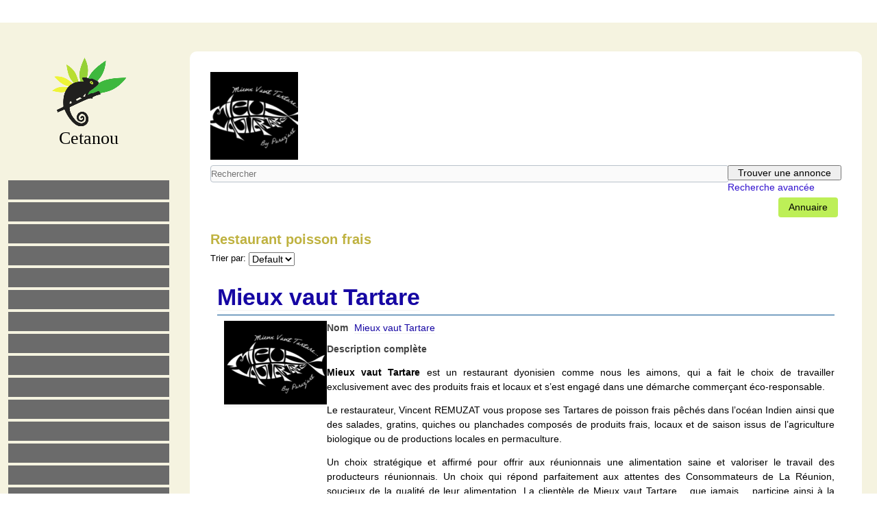

--- FILE ---
content_type: text/html; charset=UTF-8
request_url: https://www.cetanou.com/annuaire974/wpbdp_tag/restaurant-poisson-frais/
body_size: 12627
content:
<!DOCTYPE html>
<html lang="fr-FR" prefix="og: http://ogp.me/ns# fb: http://ogp.me/ns/fb# article: http://ogp.me/ns/article#">
<head>
<meta charset="UTF-8" />
<!-- Created by Artisteer v4.3.0.60745 -->
<meta name="viewport" content="initial-scale = 1.0, maximum-scale = 1.0, user-scalable = no, width = device-width" />
<!--[if lt IE 9]><script src="/html5.js"></script><![endif]-->

<link rel="stylesheet" href="https://www.cetanou.com/wp-content/themes/cet19d/style.css" media="screen" />
<link rel="pingback" href="https://www.cetanou.com/xmlrpc.php" />
<title>Restaurant poisson frais &#8211; Cetanou</title>

<!-- SEO Ultimate (http://www.seodesignsolutions.com/wordpress-seo/) -->
	<meta name="keywords" content="Cetanou,Alternatives ile Réunion,Annuaire ile Réunion,Annuaire 974,Forum ile Réunion,Forum 974,Ecologie,Zero déchet ile Réunion,Biodiversité,Annuaire des associations ile Réunion,Solidarité ile Réunion,jardins partagés ile Réunion,Planté po nou manzé ile Réunion" />
<!-- /SEO Ultimate -->

<link rel='dns-prefetch' href='//fonts.googleapis.com' />
<link rel='dns-prefetch' href='//s.w.org' />
<link rel="alternate" type="application/rss+xml" title="Cetanou &raquo; Flux" href="https://www.cetanou.com/feed/" />
<link rel="alternate" type="application/rss+xml" title="Cetanou &raquo; Flux des commentaires" href="https://www.cetanou.com/comments/feed/" />
<link rel="alternate" type="application/rss+xml" title="Flux pour Cetanou &raquo; Restaurant poisson frais Etiquette de l&#039;annuaire" href="https://www.cetanou.com/annuaire974/wpbdp_tag/restaurant-poisson-frais/feed/" />
		<script type="text/javascript">
			window._wpemojiSettings = {"baseUrl":"https:\/\/s.w.org\/images\/core\/emoji\/13.0.0\/72x72\/","ext":".png","svgUrl":"https:\/\/s.w.org\/images\/core\/emoji\/13.0.0\/svg\/","svgExt":".svg","source":{"concatemoji":"https:\/\/www.cetanou.com\/wp-includes\/js\/wp-emoji-release.min.js?ver=5.5.13"}};
			!function(e,a,t){var n,r,o,i=a.createElement("canvas"),p=i.getContext&&i.getContext("2d");function s(e,t){var a=String.fromCharCode;p.clearRect(0,0,i.width,i.height),p.fillText(a.apply(this,e),0,0);e=i.toDataURL();return p.clearRect(0,0,i.width,i.height),p.fillText(a.apply(this,t),0,0),e===i.toDataURL()}function c(e){var t=a.createElement("script");t.src=e,t.defer=t.type="text/javascript",a.getElementsByTagName("head")[0].appendChild(t)}for(o=Array("flag","emoji"),t.supports={everything:!0,everythingExceptFlag:!0},r=0;r<o.length;r++)t.supports[o[r]]=function(e){if(!p||!p.fillText)return!1;switch(p.textBaseline="top",p.font="600 32px Arial",e){case"flag":return s([127987,65039,8205,9895,65039],[127987,65039,8203,9895,65039])?!1:!s([55356,56826,55356,56819],[55356,56826,8203,55356,56819])&&!s([55356,57332,56128,56423,56128,56418,56128,56421,56128,56430,56128,56423,56128,56447],[55356,57332,8203,56128,56423,8203,56128,56418,8203,56128,56421,8203,56128,56430,8203,56128,56423,8203,56128,56447]);case"emoji":return!s([55357,56424,8205,55356,57212],[55357,56424,8203,55356,57212])}return!1}(o[r]),t.supports.everything=t.supports.everything&&t.supports[o[r]],"flag"!==o[r]&&(t.supports.everythingExceptFlag=t.supports.everythingExceptFlag&&t.supports[o[r]]);t.supports.everythingExceptFlag=t.supports.everythingExceptFlag&&!t.supports.flag,t.DOMReady=!1,t.readyCallback=function(){t.DOMReady=!0},t.supports.everything||(n=function(){t.readyCallback()},a.addEventListener?(a.addEventListener("DOMContentLoaded",n,!1),e.addEventListener("load",n,!1)):(e.attachEvent("onload",n),a.attachEvent("onreadystatechange",function(){"complete"===a.readyState&&t.readyCallback()})),(n=t.source||{}).concatemoji?c(n.concatemoji):n.wpemoji&&n.twemoji&&(c(n.twemoji),c(n.wpemoji)))}(window,document,window._wpemojiSettings);
		</script>
		<style type="text/css">
img.wp-smiley,
img.emoji {
	display: inline !important;
	border: none !important;
	box-shadow: none !important;
	height: 1em !important;
	width: 1em !important;
	margin: 0 .07em !important;
	vertical-align: -0.1em !important;
	background: none !important;
	padding: 0 !important;
}
</style>
	<link rel='stylesheet' id='wp-block-library-css'  href='https://www.cetanou.com/wp-includes/css/dist/block-library/style.min.css?ver=5.5.13' type='text/css' media='all' />
<link rel='stylesheet' id='advanced-gutenberg-blocks-style-css'  href='https://www.cetanou.com/wp-content/plugins/advanced-gutenberg-blocks/dist/blocks.style.build.css?ver=1.9.8' type='text/css' media='all' />
<link rel='stylesheet' id='wpbdp-widgets-css'  href='https://www.cetanou.com/wp-content/plugins/business-directory-plugin/assets/css/widgets.min.css?ver=5.17.1' type='text/css' media='all' />
<link rel='stylesheet' id='dashicons-css'  href='https://www.cetanou.com/wp-includes/css/dashicons.min.css?ver=5.5.13' type='text/css' media='all' />
<link rel='stylesheet' id='thickbox-css'  href='https://www.cetanou.com/wp-includes/js/thickbox/thickbox.css?ver=5.5.13' type='text/css' media='all' />
<link rel='stylesheet' id='wpbdp-base-css-css'  href='https://www.cetanou.com/wp-content/plugins/business-directory-plugin/assets/css/wpbdp.min.css?ver=5.17.1' type='text/css' media='all' />
<style id='wpbdp-base-css-inline-css' type='text/css'>
html{--bd-main-color:#569AF6;--bd-main-color-20:#569AF633;--bd-main-color-8:#569AF614;--bd-thumbnail-width:150px;--bd-thumbnail-height:150px;}
.wpbdp-plan-price input[type=radio]+ label span:before{content:'Select';}.wpbdp-plan-price input[type=radio]:checked + label span:before{content:'Selected';}
</style>
<link rel='stylesheet' id='wpbdp-category-icons-module-css'  href='https://www.cetanou.com/wp-content/plugins/z%20business-directory-categories/resources/styles.min.css?ver=5.0.10' type='text/css' media='all' />
<link rel='stylesheet' id='default-styles-css'  href='https://www.cetanou.com/wp-content/plugins/business-directory-plugin/themes/default/assets/styles.css?ver=5.17.1' type='text/css' media='all' />
<!--[if lte IE 7]>
<link rel='stylesheet' id='style.ie7.css-css'  href='https://www.cetanou.com/wp-content/themes/cet19d/style.ie7.css?ver=5.5.13' type='text/css' media='screen' />
<![endif]-->
<link rel='stylesheet' id='style.responsive.css-css'  href='https://www.cetanou.com/wp-content/themes/cet19d/style.responsive.css?ver=5.5.13' type='text/css' media='all' />
<link rel='stylesheet' id='css-css'  href='https://fonts.googleapis.com/css?family=Architects+Daughter&#038;subset=latin&#038;ver=5.5.13' type='text/css' media='all' />
<link rel='stylesheet' id='wpbdp-custom-0-css'  href='https://www.cetanou.com/wp-content/plugins/wpbdp_custom_style.css?ver=5.17.1' type='text/css' media='all' />
<script type='text/javascript' src='https://www.cetanou.com/wp-content/themes/cet19d/jquery.js?ver=5.5.13' id='jquery-js'></script>
<script type='text/javascript' src='https://www.cetanou.com/wp-content/themes/cet19d/jquery-migrate-1.1.1.js?ver=5.5.13' id='jquery_migrate-js'></script>
<script type='text/javascript' src='https://www.cetanou.com/wp-content/themes/cet19d/script.js?ver=5.5.13' id='script.js-js'></script>
<script type='text/javascript' src='https://www.cetanou.com/wp-content/themes/cet19d/script.responsive.js?ver=5.5.13' id='script.responsive.js-js'></script>
<link rel="https://api.w.org/" href="https://www.cetanou.com/wp-json/" /><link rel="EditURI" type="application/rsd+xml" title="RSD" href="https://www.cetanou.com/xmlrpc.php?rsd" />
<link rel="wlwmanifest" type="application/wlwmanifest+xml" href="https://www.cetanou.com/wp-includes/wlwmanifest.xml" /> 
<link rel="shortcut icon" href="https://www.cetanou.com/wp-content/themes/cet19d/favicon.ico" />


</head>
<body class="archive tax-wpbdp_tag term-restaurant-poisson-frais term-1131 business-directory wpbdp-view-show_tag wpbdp-wp-theme-cet19d wpbdp-view-taxonomy wpbdp-theme-default">

<div id="sek-main">
<nav class="sek-nav">
    <div class="sek-nav-inner">
    
<ul class="sek-hmenu menu-3">
	<li class="menu-item-337"><a title="#261 (pas de titre)" href="https://www.cetanou.com/"></a>
	</li>
	<li class="menu-item-8704"><a title="Rubriques" href="http://#"></a>
	<ul>
		<li class="menu-item-339"><a title="Agroécologie" href="https://www.cetanou.com/agroecologie/"></a>
		</li>
		<li class="menu-item-4310"><a title="Alimentation, Produits Péi, Marchés" href="https://www.cetanou.com/produits-pei-marches-forains/"></a>
		</li>
		<li class="menu-item-344"><a title="Zéro déchet attitude" href="https://www.cetanou.com/gerer-ses-dechets/"></a>
		</li>
		<li class="menu-item-340"><a title="Recycler donner réparer" href="https://www.cetanou.com/recycler-et-valoriser/"></a>
		<ul>
			<li class="menu-item-341"><a title="#267 (pas de titre)" href="https://www.cetanou.com/donner/"></a>
			</li>
			<li class="menu-item-342"><a title="#268 (pas de titre)" href="https://www.cetanou.com/reparer-objets-ile-reunion/"></a>
			</li>
			<li class="menu-item-343"><a title="Transformer" href="https://www.cetanou.com/recyclage-objet-ile-reunion/"></a>
			</li>
		</ul>
		</li>
		<li class="menu-item-345"><a title="#271 (pas de titre)" href="https://www.cetanou.com/environnement-et-biodiversite/"></a>
		</li>
		<li class="menu-item-346"><a title="#272 (pas de titre)" href="https://www.cetanou.com/eco-habitat-ile-reunion/"></a>
		</li>
		<li class="menu-item-2673"><a title="#2456 (pas de titre)" href="https://www.cetanou.com/energies-renouvelables/"></a>
		</li>
		<li class="menu-item-2670"><a title="#265 (pas de titre)" href="https://www.cetanou.com/associations/"></a>
		</li>
		<li class="menu-item-2671"><a title="Art, Artisanat et création" href="https://www.cetanou.com/artisanat-local/"></a>
		</li>
		<li class="menu-item-2672"><a title="#276 (pas de titre)" href="https://www.cetanou.com/marmaille-ecolo/"></a>
		</li>
		<li class="menu-item-348"><a title="#278 (pas de titre)" href="https://www.cetanou.com/education-formation/"></a>
		</li>
		<li class="menu-item-10437"><a title="Santé Prévention Réunion" href="https://www.cetanou.com/sante-prevention-bien-etre-reunion/"></a>
		</li>
	</ul>
	</li>
	<li class="menu-item-436"><a title="Annuaire PEI" href="https://www.cetanou.com/annuaire974/"></a>
	</li>
	<li class="menu-item-350"><a title="#280 (pas de titre)" href="https://www.cetanou.com/jardins-partages/"></a>
	</li>
	<li class="menu-item-2669"><a title="#284 (pas de titre)" href="https://www.cetanou.com/grainotheque/"></a>
	</li>
	<li class="menu-item-351"><a title="#292 (pas de titre)" href="https://www.cetanou.com/ressources-partagees-reunion/"></a>
	</li>
</ul>
 
        </div>
    </nav><div class="sek-sheet clearfix">
            <div class="sek-layout-wrapper">
                <div class="sek-content-layout">
                    <div class="sek-content-layout-row">
                        

<div class="sek-layout-cell sek-sidebar1"><div  id="text-1" class="sek-block widget widget_text  clearfix">
        <div class="sek-blockcontent">			<div class="textwidget"><p style="text-align: center;"><br></p><p style="text-align: center;"><img width="108" height="100" alt="" src="https://www.cetanou.com/wp-content/uploads/2019/03/Cetanou-alternatives-reunion-2.png" class=""><span style="font-family: 'Century Gothic'; font-size: 26px;"><br></span></p><p style="text-align: center;"><span style="font-family: 'Century Gothic'; font-size: 26px;">Cetanou</span></p><p>
 
</p></div>
		</div>
</div><div  id="text-2" class="sek-block widget widget_text  clearfix">
        <div class="sek-blockcontent">			<div class="textwidget"><p style="text-align: center;"><span style="color: rgb(91, 92, 93);"><br></span></p><p>
 
</p></div>
		</div>
</div><div  id="vmenuwidget-1" class="sek-vmenublock clearfix">
        <div class="sek-vmenublockcontent">
<ul class="sek-vmenu">
	<li class="menu-item-307"><a title="Agroécologie et Biodynamie" href="https://www.cetanou.com/agroecologie/"></a>
	<ul>
		<li class="menu-item-4728"><a title="Annuaire Producteurs BIO" href="http://www.cetanou.com/annuaire974/wpbdp_category/producteurs-bio/"></a>
		</li>
		<li class="menu-item-6219"><a title="Pétition STOP Pesticides" href="https://www.cetanou.com/stop-pesticides-a-la-reunion/"></a>
		</li>
		<li class="menu-item-6275"><a title="Ananas Réunion stop pesticide" href="https://www.cetanou.com/ananas-reunion-sans-pesticide/"></a>
		</li>
		<li class="menu-item-4617"><a title="Zerbaz Péi Franswa Tibère" href="https://www.cetanou.com/atelier-zerbaz-pei-franswa-tibere/"></a>
		</li>
		<li class="menu-item-5527"><a title="Filière Arachides ?" href="https://www.cetanou.com/arachide-pistache-cacahuete-ile-reunion/"></a>
		</li>
		<li class="menu-item-5193"><a title="Filière Coco ?" href="https://www.cetanou.com/filiere-coco-ile-reunion/"></a>
		</li>
		<li class="menu-item-3035"><a title="#2947 (pas de titre)" href="https://www.cetanou.com/abeilles-plantes-melliferes/"></a>
		<ul>
			<li class="menu-item-3037"><a title="- Journée mondiale Abeilles" href="https://www.cetanou.com/journee-mondiale-des-abeilles/"></a>
			</li>
		</ul>
		</li>
		<li class="menu-item-1820"><a title="Guide Maraîchage BIO 2019" target="_blank" href="http://www.cetanou.com/wp-content/uploads/2019/04/Guide-installation-maraichage-BIO-2019.pdf"></a>
		</li>
		<li class="menu-item-1252"><a title="Guide sans pesticide" href="https://www.cetanou.com/guide-sans-pesticide-reunion/"></a>
		</li>
		<li class="menu-item-6385"><a title="Terre de culture locale" href="https://www.cetanou.com/terre-terreau-ile-reunion/"></a>
		</li>
		<li class="menu-item-22787"><a title="Coquilles d&#039;oeuf au jardin" href="https://www.cetanou.com/recyclage-coquilles-oeuf/"></a>
		</li>
	</ul>
	</li>
	<li class="menu-item-3314"><a title="Alimentation et Produits Péi" href="https://www.cetanou.com/produits-pei-marches-forains/"></a>
	<ul>
		<li class="menu-item-4727"><a title="Annuaire Produits Péi" href="http://www.cetanou.com/annuaire974/"></a>
		</li>
		<li class="menu-item-4765"><a title="Sondage alimentation" href="https://www.cetanou.com/sondage-alimentation-ile-reunion/"></a>
		<ul>
			<li class="menu-item-5606"><a title="Résultats du sondage" href="https://www.cetanou.com/resultats-sondage-alimentation/"></a>
			</li>
			<li class="menu-item-5605"><a title="Réflexion collective et idées" href="https://www.cetanou.com/reflexion-collective-sondage-alimentation-974/"></a>
			</li>
		</ul>
		</li>
		<li class="menu-item-10085"><a title="Ferme en ville 2020" href="https://www.cetanou.com/ferme-en-ville-reunion-2020/"></a>
		</li>
		<li class="menu-item-9860"><a title="Pâtes : Infos consommateurs" href="https://www.cetanou.com/infos-consommateur-ile-reunion-pates/"></a>
		</li>
		<li class="menu-item-9424"><a title="Lait frais Péi" href="https://www.cetanou.com/lait-frais-local-ile-reunion/"></a>
		</li>
		<li class="menu-item-7018"><a title="Restauration scolaire 974" href="https://www.cetanou.com/restauration-scolaire-ile-reunion-egalim/"></a>
		</li>
		<li class="menu-item-4890"><a title="Eau en bouteille 974" href="https://www.cetanou.com/eau-en-bouteille-ile-reunion/"></a>
		</li>
		<li class="menu-item-5402"><a title="Fleurs comestibles 974" href="https://www.cetanou.com/fleurs-comestibles-ile-reunion/"></a>
		</li>
		<li class="menu-item-3036"><a title="#2272 (pas de titre)" href="https://www.cetanou.com/miel-pays-ile-reunion/"></a>
		</li>
		<li class="menu-item-3315"><a title="#2694 (pas de titre)" href="https://www.cetanou.com/sorbets-naturels-ile-reunion/"></a>
		</li>
		<li class="menu-item-1395"><a title="Régimes alimentaires" href="https://www.cetanou.com/a-table-vegetariens-vegetaliens-flexitariens/"></a>
		<ul>
			<li class="menu-item-6691"><a title="#6568 (pas de titre)" href="https://www.cetanou.com/flexitarien-en-douceur/"></a>
			</li>
			<li class="menu-item-1396"><a title="Restaurant Bio et Végé" href="https://www.cetanou.com/restaurant-bio-vegetarien-saint-pierre/"></a>
			</li>
			<li class="menu-item-1397"><a title="Restaurant Végé et Flexi" href="https://www.cetanou.com/kalliste-restaurant-vege-flexi-reunion/"></a>
			</li>
		</ul>
		</li>
		<li class="menu-item-6548"><a title="Capri sun VS Jus Péi" href="https://www.cetanou.com/caprisun-vs-jus-frais-ilereunion/"></a>
		</li>
		<li class="menu-item-692037"><a title="Bissap culture et transfo" href="https://www.cetanou.com/bissap-culture-transformation-reunion/"></a>
		</li>
		<li class="menu-item-5307"><a title="Ëtre Consom&#039;Acteurs" href="https://www.cetanou.com/a-qui-appartiennent-les-marques/"></a>
		</li>
		<li class="menu-item-7045"><a title="Recette citrons Péi" href="https://www.cetanou.com/creme-citrons-pei/"></a>
		</li>
		<li class="menu-item-4008"><a title="Recette pain maison" href="https://www.cetanou.com/faire-son-pain-maison/"></a>
		</li>
		<li class="menu-item-4074"><a title="Huile d&#039;avocat maison" href="https://www.cetanou.com/avocats-ile-reunion/"></a>
		</li>
	</ul>
	</li>
	<li class="menu-item-309"><a title="Recycler, donner, réparer" href="https://www.cetanou.com/recycler-et-valoriser/"></a>
	<ul>
		<li class="menu-item-310"><a title="#267 (pas de titre)" href="https://www.cetanou.com/donner/"></a>
		<ul>
			<li class="menu-item-3802"><a title="Biblio solidaire St Leu" href="https://www.cetanou.com/bibliotheque-solidaire-saint-leu/"></a>
			</li>
		</ul>
		</li>
		<li class="menu-item-311"><a title="#268 (pas de titre)" href="https://www.cetanou.com/reparer-objets-ile-reunion/"></a>
		<ul>
			<li class="menu-item-3254"><a title="#3251 (pas de titre)" href="https://www.cetanou.com/reparali-kafe/"></a>
			</li>
		</ul>
		</li>
		<li class="menu-item-312"><a title="Recycler" href="https://www.cetanou.com/recyclage-objet-ile-reunion/"></a>
		<ul>
			<li class="menu-item-2613"><a title="Recyclerie Récup&#039;R" href="https://www.cetanou.com/recupr-recyclerie/"></a>
			</li>
			<li class="menu-item-1616"><a title="Recycl&#039;Art Terry Rossberg" href="https://www.cetanou.com/recyclage-art-ile-reunion/"></a>
			</li>
			<li class="menu-item-4522"><a title="Recycl&#039;Art international" href="https://www.cetanou.com/recyclage-art-international/"></a>
			</li>
			<li class="menu-item-721"><a title="#357 (pas de titre)" href="https://www.cetanou.com/palette-de-marguerite/"></a>
			</li>
		</ul>
		</li>
	</ul>
	</li>
	<li class="menu-item-313"><a title="Zéro déchet Attitude" href="https://www.cetanou.com/gerer-ses-dechets/"></a>
	<ul>
		<li class="menu-item-2260"><a title="NON à l&#039;incinérateur" href="https://www.cetanou.com/non-incinerateur-ile-reunion/"></a>
		</li>
		<li class="menu-item-3645"><a title="#3495 (pas de titre)" href="https://www.cetanou.com/anti-gaspi-alimentaire/"></a>
		</li>
		<li class="menu-item-5044"><a title="Bioplastique… pas écologique" href="https://www.cetanou.com/bioplastique-pas-ecologique/"></a>
		</li>
		<li class="menu-item-22720"><a title="Illusion verte recyclage plastique" href="https://www.cetanou.com/lillusion-verte-recyclage-plastique/"></a>
		</li>
		<li class="menu-item-22638"><a title="La Réunion sans paille" href="https://www.cetanou.com/ile-reunion-sans-paille/"></a>
		</li>
		<li class="menu-item-6481"><a title="Recyclage et consigne verre" href="https://www.cetanou.com/recyclage-consigne-verre-ile-reunion/"></a>
		</li>
		<li class="menu-item-9772"><a title="Code route écoresponsable" href="https://www.cetanou.com/code-route-ecoresponsable/"></a>
		</li>
		<li class="menu-item-5045"><a title="Eau en bouteille système D" href="https://www.cetanou.com/eau-en-bouteille-ile-reunion/"></a>
		</li>
		<li class="menu-item-8965"><a title="Regards sur App Fourmize" href="https://www.cetanou.com/regards-application-fourmize-ile-reunion/"></a>
		</li>
		<li class="menu-item-7389"><a title="Regards sur Valoriz&#039;ali" href="https://www.cetanou.com/regards-valorizali-fidelo-reunion/"></a>
		</li>
		<li class="menu-item-6254"><a title="NON au jetable en comestibles" href="https://www.cetanou.com/non-au-jetable-plante-potagere/"></a>
		</li>
		<li class="menu-item-22722"><a title="Zéro déchet et économie" href="https://www.cetanou.com/ecologie-et-economie/"></a>
		</li>
		<li class="menu-item-3093"><a title="Carte commerces contenants" href="https://www.cetanou.com/carte-commerces-solidaires-ile-reunion/"></a>
		<ul>
			<li class="menu-item-8142"><a title="Fiche officielle contenants" href="https://www.cetanou.com/fiche-reunion-contenants-personnels/"></a>
			</li>
			<li class="menu-item-1398"><a title="Démarche commerçant" href="https://www.cetanou.com/restaurant-ecolo974-page-gourmande/"></a>
			</li>
		</ul>
		</li>
		<li class="menu-item-2427"><a title="Produits maison Zéro déchet" href="https://www.cetanou.com/ateliers-produits-cosmetiques-entretien/"></a>
		<ul>
			<li class="menu-item-1402"><a title="Faire sa lessive maison" href="https://www.cetanou.com/fabrication-lessive-maison/"></a>
			</li>
			<li class="menu-item-1403"><a title="Eponges végétales" href="https://www.cetanou.com/fabrication-eponges-vegetales/"></a>
			</li>
			<li class="menu-item-3135"><a title="Cosmétiques maison" href="https://www.cetanou.com/faire-des-cosmetiques-maison/"></a>
			</li>
		</ul>
		</li>
		<li class="menu-item-9313"><a title="Business accessoires 0 déchet" href="https://www.cetanou.com/business-zero-dechet/"></a>
		</li>
		<li class="menu-item-3432"><a title="#3410 (pas de titre)" href="https://www.cetanou.com/stop-megots/"></a>
		</li>
		<li class="menu-item-4077"><a title="#3939 (pas de titre)" href="https://www.cetanou.com/stop-pub-papier-ile-reunion/"></a>
		</li>
	</ul>
	</li>
	<li class="menu-item-314"><a title="Environnement, Biodiversité, Climat" href="https://www.cetanou.com/environnement-et-biodiversite/"></a>
	<ul>
		<li class="menu-item-6759"><a title="Plantes endémiques Réunion" target="_blank" href="https://issuu.com/cedricpnrun/docs/livret_a5__les_pi__dbwa__end_miques"></a>
		</li>
		<li class="menu-item-8115"><a title="Espèces envahissantes" href="https://www.cetanou.com/especes-envahissantes-ile-reunion2019/"></a>
		<ul>
			<li class="menu-item-7966"><a title="Atelier plantes envahissantes" href="https://www.cetanou.com/atelier-plantes-invasives-envahissantes-reunion/"></a>
			</li>
			<li class="menu-item-5930"><a title="Signalement peste végétale" href="https://www.cetanou.com/signalement-peste-vegetale-littoral-reunion/"></a>
			</li>
		</ul>
		</li>
		<li class="menu-item-22789"><a title="#368 (pas de titre)" href="https://www.cetanou.com/gecko-de-manapany/"></a>
		</li>
		<li class="menu-item-9091"><a title="Collège préservation Océan" href="https://www.cetanou.com/projet-colomb-tahiti-preservation-faune-marine/"></a>
		</li>
		<li class="menu-item-22637"><a title="Médias onglet écologie svp" href="https://www.cetanou.com/medias-reunion-onglet-environnement/"></a>
		</li>
		<li class="menu-item-8401"><a title="Saison cyclonique 2019-2020" href="https://www.cetanou.com/saison-cyclonique-reunion/"></a>
		</li>
		<li class="menu-item-8966"><a title="Impact Appli &amp; Big Data" href="https://www.cetanou.com/impact-applications-big-data/"></a>
		</li>
		<li class="menu-item-1689"><a title="Charte cétacés et tortues" href="https://www.cetanou.com/charte-cetaces-tortues-reunion/"></a>
		</li>
		<li class="menu-item-8121"><a title="#8116 (pas de titre)" href="https://www.cetanou.com/giec-ipcc-rapports/"></a>
		<ul>
			<li class="menu-item-7008"><a title="GIEC Océans et Glaciers 25/09" href="https://www.cetanou.com/giec-oceans-glaciers-25092019/"></a>
			</li>
			<li class="menu-item-8072"><a title="GIEC 1,5° Rapport FR" href="https://www.ipcc.ch/site/assets/uploads/sites/2/2019/09/IPCC-Special-Report-1.5-SPM_fr.pdf?fbclid=IwAR3EekI6r5sykcPhHr3ZLrgU1vmyScdkHASSYHaSJIRCV2HuOvAPWycDWR8"></a>
			</li>
			<li class="menu-item-5992"><a title="GIEC communiqué FR 08/19" target="_blank" href="https://www.ipcc.ch/site/assets/uploads/2019/08/2019-PRESS-IPCC-50th-IPCC-Session_fr.pdf"></a>
			</li>
		</ul>
		</li>
		<li class="menu-item-8239"><a title="#8218 (pas de titre)" href="https://www.cetanou.com/cop-un-pognon-de-dingue/"></a>
		</li>
		<li class="menu-item-8124"><a title="Marche Climat 03/2019" href="https://www.cetanou.com/marche-climat-ile-reunion/"></a>
		</li>
		<li class="menu-item-8125"><a title="Marche Climat 09/2019" href="https://www.cetanou.com/marche-climat-la-reunion-2019/"></a>
		</li>
		<li class="menu-item-6859"><a title="Ramassages actions locales" href="https://www.cetanou.com/preservation-ramassage-sensibilisation/"></a>
		<ul>
			<li class="menu-item-5719"><a title="#5667 (pas de titre)" href="https://www.cetanou.com/micros-plastiques-plages-ile-reunion/"></a>
			</li>
			<li class="menu-item-10071"><a title="Collecte déchets ADN 2020" href="https://www.cetanou.com/ramassage-dechets-saint-leu-974/"></a>
			</li>
			<li class="menu-item-4226"><a title="Collecte déchets 06 2019" href="https://www.cetanou.com/collecte-dechets-reunion-2019/"></a>
			</li>
			<li class="menu-item-6165"><a title="Collecte déchets 09 2019" href="https://www.cetanou.com/world-cleanup-day-2019-reunion/"></a>
			<ul>
				<li class="menu-item-6852"><a title="Bilan collecte" href="https://www.cetanou.com/bilan-initiatives-oceanes-reunion092019/"></a>
				</li>
			</ul>
			</li>
			<li class="menu-item-3095"><a title="Collecte Déchets 2018" href="https://www.cetanou.com/collecte-dechets-initiatives-oceanes/"></a>
			</li>
			<li class="menu-item-22749"><a title="Collecte déchets Boucan 2016" href="https://www.cetanou.com/collecte-dechets-boucan-canot/"></a>
			</li>
			<li class="menu-item-6554"><a title="Ansanm po Klima 2019" target="_blank" href="http://www.cetanou.com/wp-content/uploads/2019/09/Ansanm-po-climat-Réunion-2019.pdf"></a>
			<ul>
				<li class="menu-item-6692"><a title="#6670 (pas de titre)" href="https://www.cetanou.com/audit-de-marques/"></a>
				</li>
			</ul>
			</li>
		</ul>
		</li>
		<li class="menu-item-6218"><a title="#6167 (pas de titre)" href="https://www.cetanou.com/observatoire-planete-agir/"></a>
		</li>
		<li class="menu-item-8244"><a title="Observatoire montée eaux" target="_blank" href="https://coastal.climatecentral.org/map/8/50.1245/-20.2782/?theme=sea_level_rise&amp;map_type=coastal_dem_comparison&amp;elevation_model=coastal_dem&amp;forecast_year=2050&amp;pathway=rcp85&amp;percentile=p95&amp;return_level=return_level_1&amp;slr_model=kopp_2014"></a>
		</li>
		<li class="menu-item-9294"><a title="Abattage dromadaires Australie" href="https://www.cetanou.com/abattage-dromadaire-australie-alternatives/"></a>
		</li>
		<li class="menu-item-7330"><a title="Brigades environnement" href="https://www.cetanou.com/brigade-environnement-ile-reunion/"></a>
		</li>
		<li class="menu-item-5966"><a title="#5935 (pas de titre)" href="https://www.cetanou.com/anti-moustique-naturel-ile-reunion/"></a>
		</li>
		<li class="menu-item-3793"><a title="Déclaration Droits de l&#039;Arbre" target="_blank" href="http://www.cetanou.com/wp-content/uploads/2019/03/D%C3%A9claration-des-Droits-de-lArbre-par-les-Arbres-remarquables-France.pdf"></a>
		</li>
		<li class="menu-item-1253"><a title="#902 (pas de titre)" href="https://www.cetanou.com/bombes-a-graines/"></a>
		</li>
		<li class="menu-item-686631"><a title="GAG Miss écolo Réunion" href="https://www.cetanou.com/miss-ecologie-reunion/"></a>
		</li>
	</ul>
	</li>
	<li class="menu-item-308"><a title="#265 (pas de titre)" href="https://www.cetanou.com/associations/"></a>
	<ul>
		<li class="menu-item-2096"><a title="Guide créer Asso 974" target="_blank" href="http://www.cetanou.com/wp-content/uploads/2019/04/Guide-créer-une-Asso-974.pdf"></a>
		</li>
		<li class="menu-item-22640"><a title="Cagnottes solidaires" href="https://www.cetanou.com/solidarite-cagnottes-ile-reunion/"></a>
		</li>
		<li class="menu-item-2514"><a title="#1992 (pas de titre)" href="https://www.cetanou.com/soutiens-outils-solidaires/"></a>
		</li>
		<li class="menu-item-2094"><a title="Guide du Bénévolat 2019" target="_blank" href="http://www.cetanou.com/wp-content/uploads/2019/04/Guide-du-bénévolat-2018-2019.pdf"></a>
		</li>
		<li class="menu-item-331"><a title="Offres et demandes bénévolat" href="https://www.cetanou.com/benevolat-ile-reunion-2/"></a>
		</li>
	</ul>
	</li>
	<li class="menu-item-315"><a title="Eco-habitat" href="https://www.cetanou.com/eco-habitat-ile-reunion/"></a>
	<ul>
		<li class="menu-item-793216"><a title="#792936 (pas de titre)" href="https://www.cetanou.com/aides-renovation-energetique/"></a>
		</li>
		<li class="menu-item-793295"><a title="#713077 (pas de titre)" href="https://www.cetanou.com/programme-clim-eco/"></a>
		</li>
		<li class="menu-item-1421"><a title="Phytoépuration" href="https://www.cetanou.com/phyto-epuration-ile-reunion974/"></a>
		</li>
		<li class="menu-item-2408"><a title="Eco gestes TCO" target="_blank" href="https://www.tco.re/espace-pedagogique/trucs-astuces"></a>
		</li>
	</ul>
	</li>
	<li class="menu-item-2600"><a title="#2456 (pas de titre)" href="https://www.cetanou.com/energies-renouvelables/"></a>
	</li>
	<li class="menu-item-1010"><a title="Ti Marmay Ecolo" href="https://www.cetanou.com/marmaille-ecolo/"></a>
	<ul>
		<li class="menu-item-10592"><a title="Alternative école confinement" href="https://www.cetanou.com/alternative-ecole-maison/"></a>
		</li>
		<li class="menu-item-9382"><a title="Ressources jeunes Climat" href="https://www.cetanou.com/ressources-ados-gardiens-climat/"></a>
		</li>
		<li class="menu-item-9090"><a title="Collège Projet Colomb Tahiti" href="https://www.cetanou.com/projet-colomb-tahiti-preservation-faune-marine/"></a>
		</li>
		<li class="menu-item-7009"><a title="Cantines Loi Egalim" href="https://www.cetanou.com/restauration-scolaire-ile-reunion-egalim/"></a>
		</li>
		<li class="menu-item-1009"><a title="#883 (pas de titre)" href="https://www.cetanou.com/loisirs-creatifs-petit-ecolo/"></a>
		</li>
		<li class="menu-item-5718"><a title="Anges gardiens de l&#039;océan" href="https://www.cetanou.com/anges-gardiens-ocean-ile-reunion/"></a>
		</li>
		<li class="menu-item-4078"><a title="STOP PUB à colorier" href="https://www.cetanou.com/stop-pub-papier-ile-reunion/"></a>
		</li>
		<li class="menu-item-3383"><a title="Schtroupfrider sauve l&#039;océan" href="https://www.cetanou.com/menaces-sur-locean/"></a>
		</li>
		<li class="menu-item-3388"><a title="Vidéos écologie collège" href="https://www.cetanou.com/videos-eco-logiques/"></a>
		</li>
		<li class="menu-item-4534"><a title="Vidéos Océan plastique" href="https://www.cetanou.com/pedagogie-ocean-plastique/"></a>
		</li>
		<li class="menu-item-2108"><a title="#2101 (pas de titre)" href="https://www.cetanou.com/schtroumpf-rider-ecolo/"></a>
		</li>
	</ul>
	</li>
	<li class="menu-item-316"><a title="Art, Artisanat, créations, expo" href="https://www.cetanou.com/artisanat-local/"></a>
	<ul>
		<li class="menu-item-8127"><a title="Artisans créateurs Péi" target="_blank" href="http://www.cetanou.com/annuaire974/wpbdp_category/artisanat-artisans-createurs/"></a>
		</li>
		<li class="menu-item-22643"><a title="Stella expo Réunion lontan" href="https://www.cetanou.com/exposition-ile-reunion-lontan/"></a>
		</li>
		<li class="menu-item-22689"><a title="Marchés de Noël 2019" href="https://www.cetanou.com/marches-de-noel-2019-reunion/"></a>
		<ul>
			<li class="menu-item-22690"><a title="#7689 (pas de titre)" href="https://www.cetanou.com/noel-autrement-ile-reunion/"></a>
			</li>
		</ul>
		</li>
		<li class="menu-item-3782"><a title="#3756 (pas de titre)" href="https://www.cetanou.com/le-monde-de-fred-theys/"></a>
		</li>
		<li class="menu-item-2945"><a title="#2920 (pas de titre)" href="https://www.cetanou.com/meo-artiste-ile-reunion/"></a>
		</li>
		<li class="menu-item-3783"><a title="Recycl&#039;Art Terry Rossberg" href="https://www.cetanou.com/recyclage-art-ile-reunion/"></a>
		</li>
	</ul>
	</li>
	<li class="menu-item-10441"><a title="#273 (pas de titre)" href="https://www.cetanou.com/sante-prevention-bien-etre-reunion/"></a>
	<ul>
		<li class="menu-item-22684"><a title="#8291 (pas de titre)" href="https://www.cetanou.com/glyphotest-ile-reunion/"></a>
		</li>
		<li class="menu-item-10444"><a title="#10347 (pas de titre)" href="https://www.cetanou.com/coronavirus-ile-reunion-prevention/"></a>
		<ul>
			<li class="menu-item-10559"><a title="Masques de protection" href="https://www.cetanou.com/coronavirus-masques-protection/"></a>
			</li>
			<li class="menu-item-10443"><a title="Cartographie Coronavirus Réunion" href="https://www.cetanou.com/cartographie-cas-coronavirus-ile-reunion/"></a>
			</li>
			<li class="menu-item-10442"><a title="Attestation sortie écolo" href="https://www.cetanou.com/attestation-deplacement-coronavirus-ecolo/"></a>
			</li>
		</ul>
		</li>
	</ul>
	</li>
	<li class="menu-item-317"><a title="#278 (pas de titre)" href="https://www.cetanou.com/education-formation/"></a>
	</li>
	<li class="menu-item-318"><a title="#280 (pas de titre)" href="https://www.cetanou.com/jardins-partages/"></a>
	<ul>
		<li class="menu-item-319"><a title="#281 (pas de titre)" href="https://www.cetanou.com/plante-pou-manze/"></a>
		</li>
		<li class="menu-item-10642"><a title="Jardin Zarlor La Ter" target="_blank" href="https://www.cetanou.com/annuaire974/jardin-partage-zarlor-later-reunion/"></a>
		</li>
		<li class="menu-item-22777"><a title="#22753 (pas de titre)" href="https://www.cetanou.com/creation-jardins-partages-reunion/"></a>
		</li>
		<li class="menu-item-320"><a title="Jardin partagé Colim&#039;s" href="https://www.cetanou.com/jardin-des-colimacons/"></a>
		</li>
		<li class="menu-item-925"><a title="Guides jardin sans pesticide" href="https://www.cetanou.com/guide-sans-pesticide-reunion/"></a>
		</li>
		<li class="menu-item-1707"><a title="Guide jardiner avec la nature" target="_blank" href="http://www.cetanou.com/wp-content/uploads/2019/04/Guide-jardiner-avec-la-nature.pdf"></a>
		</li>
	</ul>
	</li>
	<li class="menu-item-322"><a title="#284 (pas de titre)" href="https://www.cetanou.com/grainotheque/"></a>
	<ul>
		<li class="menu-item-524104"><a title="Troc plantes et graines" href="https://www.cetanou.com/troc-plantes-ile-reunion/"></a>
		</li>
		<li class="menu-item-323"><a title="#285 (pas de titre)" href="https://www.cetanou.com/arachide/"></a>
		</li>
		<li class="menu-item-1878"><a title="Bissap" href="https://www.cetanou.com/bissap-ile-reunion/"></a>
		</li>
		<li class="menu-item-324"><a title="#286 (pas de titre)" href="https://www.cetanou.com/butternut/"></a>
		</li>
		<li class="menu-item-1903"><a title="#1893 (pas de titre)" href="https://www.cetanou.com/caloupile/"></a>
		</li>
		<li class="menu-item-325"><a title="#287 (pas de titre)" href="https://www.cetanou.com/cambarre-ile-reunion/"></a>
		</li>
		<li class="menu-item-2320"><a title="#2275 (pas de titre)" href="https://www.cetanou.com/chouchou/"></a>
		</li>
		<li class="menu-item-1886"><a title="Curcuma" href="https://www.cetanou.com/curcuma-ile-reunion/"></a>
		</li>
		<li class="menu-item-326"><a title="#288 (pas de titre)" href="https://www.cetanou.com/gingembre/"></a>
		</li>
		<li class="menu-item-1834"><a title="#1821 (pas de titre)" href="https://www.cetanou.com/patate-douce/"></a>
		</li>
		<li class="menu-item-328"><a title="#290 (pas de titre)" href="https://www.cetanou.com/pepino/"></a>
		</li>
		<li class="menu-item-1857"><a title="#1835 (pas de titre)" href="https://www.cetanou.com/pipangaye/"></a>
		</li>
		<li class="menu-item-327"><a title="#289 (pas de titre)" href="https://www.cetanou.com/potiron/"></a>
		</li>
	</ul>
	</li>
	<li class="menu-item-329"><a title="#292 (pas de titre)" href="https://www.cetanou.com/ressources-partagees-reunion/"></a>
	<ul>
		<li class="menu-item-7297"><a title="#6018 (pas de titre)" href="https://www.cetanou.com/numeros-utiles-ile-reunion/"></a>
		</li>
		<li class="menu-item-330"><a title="#293 (pas de titre)" href="https://www.cetanou.com/livres/"></a>
		</li>
		<li class="menu-item-3820"><a title="#3803 (pas de titre)" href="https://www.cetanou.com/aurelien-barrau/"></a>
		</li>
		<li class="menu-item-332"><a title="#295 (pas de titre)" href="https://www.cetanou.com/pierre-rabhi/"></a>
		<ul>
			<li class="menu-item-703"><a title="#367 (pas de titre)" href="https://www.cetanou.com/au-nom-de-la-terre/"></a>
			</li>
		</ul>
		</li>
		<li class="menu-item-5175"><a title="#5158 (pas de titre)" href="https://www.cetanou.com/discours-greta-thunberg/"></a>
		</li>
		<li class="menu-item-333"><a title="Loca’terre" href="https://www.cetanou.com/locaterre/"></a>
		</li>
		<li class="menu-item-709"><a title="#362 (pas de titre)" href="https://www.cetanou.com/demain/"></a>
		</li>
		<li class="menu-item-4333"><a title="Film Albatros" href="https://www.cetanou.com/albatros/"></a>
		</li>
		<li class="menu-item-5301"><a title="Marques produits lobbies" href="http://www.cetanou.com/wp-content/uploads/2019/07/Produits-consommation-lobbies.pdf"></a>
		</li>
		<li class="menu-item-4420"><a title="#4414 (pas de titre)" href="https://www.cetanou.com/plans-bricolage-gratuits/"></a>
		</li>
	</ul>
	</li>
</ul>
</div>
</div><div  id="text-3" class="sek-block widget widget_text  clearfix">
        <div class="sek-blockcontent">			<div class="textwidget"></div>
		</div>
</div><div  id="custom_html-3" class="sek-block widget_text widget widget_custom_html  clearfix">
        <div class="sek-blockcontent"><div class="textwidget custom-html-widget"><center><a class="sek-button" href="http://www.cetanou.com/annuaire974/">Recherches Annuaire 974</a></center></div></div>
</div></div>
                        <div class="sek-layout-cell sek-content">
							<article id="post-10737"  class="sek-post sek-article  post-10737 wpbdp_listing type-wpbdp_listing status-publish has-post-thumbnail hentry wpbdp_category-commercants-ecolo wpbdp_category-restaurants-vegetariens-vegetaliens wpbdp_tag-produits-frais-et-locaux wpbdp_tag-restaurant-eco-responsable wpbdp_tag-restaurant-poisson-frais wpbdp_tag-restaurant-saint-denis wpbdp_tag-restaurants" style="">
                                                                <div class="alignleft"><a href="https://www.cetanou.com/annuaire974/mieux-vaut-tartare/" title=""><img width="128" height="128" src="https://www.cetanou.com/wp-content/uploads/2020/05/Restaurant-poisson-frais-reunion-mieuxvauttartare001-150x150.png" class="attachment-128x128 size-128x128 wp-post-image" alt="" loading="lazy" title="" srcset="https://www.cetanou.com/wp-content/uploads/2020/05/Restaurant-poisson-frais-reunion-mieuxvauttartare001-150x150.png 150w, https://www.cetanou.com/wp-content/uploads/2020/05/Restaurant-poisson-frais-reunion-mieuxvauttartare001-50x50.png 50w" sizes="(max-width: 128px) 100vw, 128px" /></a></div><div class="sek-postcontent clearfix"><div id="wpbdp-page-tag" class="wpbdp-page wpbdp-page-tag " data-breakpoints='{"small": [0,560], "medium": [560,780], "large": [780,999999]}' data-breakpoints-class-prefix="wpbdp-page">
	                <div id="wpbdp-main-box" class="wpbdp-main-box" data-breakpoints='{"tiny": [0,360], "small": [360,560], "medium": [560,710], "large": [710,999999]}' data-breakpoints-class-prefix="wpbdp-main-box">

<div class="main-fields box-row cols-2">
    <form action="https://www.cetanou.com/annuaire974/?wpbdp_view=search" method="get">
        <input type="hidden" name="wpbdp_view" value="search" />
                        <div class="box-col search-fields">
            <div class="box-row cols-1">
                <div class="box-col main-input">
                    <label for="wpbdp-main-box-keyword-field" style="display:none;">Keywords:</label>
					<input type="text" id="wpbdp-main-box-keyword-field" title="Quick search keywords" class="keywords-field" name="kw" placeholder="Rechercher" />
                </div>
                            </div>
        </div>
        <div class="box-col submit-btn">
            <input type="submit" value="Trouver une annonce" /><br />
			<a class="advanced-search-link" href="https://www.cetanou.com/annuaire974/?wpbdp_view=search">Recherche avancée</a>
        </div>
    </form>
</div>

<div class="box-row separator"></div>

<div class="box-row"><div class="wpbdp-main-links-container" data-breakpoints='{"tiny": [0,360], "small": [360,560], "medium": [560,710], "large": [710,999999]}' data-breakpoints-class-prefix="wpbdp-main-links"><div class="wpbdp-main-links wpbdp-main-links-1-buttons"><a href="https://www.cetanou.com/annuaire974/" id="wpbdp-bar-show-directory-button" class="button wpbdp-button">Annuaire</a></div></div></div>

</div>
    
    
            <h2 class="category-name">
    Restaurant poisson frais</h2>

<div class="wpbdp-listings-sort-options"><label for="wpbdp-sort-bar">Trier par:</label><select id="wpbdp-sort-bar" class=""><option value="/annuaire974/wpbdp_tag/restaurant-poisson-frais/" class="header-option">Default</option> <option value="/annuaire974/wpbdp_tag/restaurant-poisson-frais/?wpbdp_sort=field-1">Nom </option></select></div>
<div id="wpbdp-listings-list" class="listings wpbdp-listings-list list wpbdp-grid ">
	<div id="wpbdp-listing-10737" class="wpbdp-listing-10737 wpbdp-listing excerpt wpbdp-excerpt wpbdp-listing-excerpt wpbdp-listing-plan-id-2 wpbdp-listing-plan-annonce_gratuite__associations_et_initiatives_citoyennes wpbdp-listing-category-id-149 wpbdp-listing-category-id-157 even" data-breakpoints='{"medium": [560,780], "large": [780,999999]}' data-breakpoints-class-prefix="wpbdp-listing-excerpt">
            
<div class="listing-title">
    <a href="https://www.cetanou.com/annuaire974/mieux-vaut-tartare/" target="_self" >Mieux vaut Tartare</a></div>

<div class="excerpt-content wpbdp-hide-title">
	    <div class="listing-thumbnail"><a href="https://www.cetanou.com/annuaire974/mieux-vaut-tartare/" target="_self" class="" title="" ><img width="150" height="122" src="https://www.cetanou.com/wp-content/uploads/2020/05/Restaurant-poisson-frais-reunion-mieuxvauttartare001-150x122.png" class="wpbdp-thumbnail attachment-wpbdp-thumb wpbdmthumbs wpbdp-excerpt-thumbnail" alt="Mieux vaut Tartare" loading="lazy" title="Mieux vaut Tartare" srcset="https://www.cetanou.com/wp-content/uploads/2020/05/Restaurant-poisson-frais-reunion-mieuxvauttartare001-150x122.png 150w, https://www.cetanou.com/wp-content/uploads/2020/05/Restaurant-poisson-frais-reunion-mieuxvauttartare001.png 300w" sizes="(max-width: 150px) 100vw, 150px" /></a></div>
<div class="listing-details">
            			<div class="wpbdp-field-display wpbdp-field wpbdp-field-value field-display field-value wpbdp-field-nom_ wpbdp-field-title wpbdp-field-type-textfield wpbdp-field-association-title  " ><span class="field-label">Nom </span> <div class="value"><a href="https://www.cetanou.com/annuaire974/mieux-vaut-tartare/" target="_self" >Mieux vaut Tartare</a></div></div>		            					            			<div class="wpbdp-field-display wpbdp-field wpbdp-field-value field-display field-value wpbdp-field-description_complete wpbdp-field-content wpbdp-field-type-textarea wpbdp-field-association-content  " ><span class="field-label">Description complète</span> <div class="value"><p><strong>Mieux vaut Tartare</strong> est un restaurant dyonisien comme nous les aimons, qui a fait le choix de travailler exclusivement avec des produits frais et locaux et s&rsquo;est engagé dans une démarche commerçant éco-responsable.</p>
<p>Le restaurateur, Vincent REMUZAT vous propose ses Tartares de poisson frais pêchés dans l&rsquo;océan Indien ainsi que des salades, gratins, quiches ou planchades composés de produits frais, locaux et de saison issus de l&rsquo;agriculture biologique ou de productions locales en permaculture.</p>
<p>Un choix stratégique et affirmé pour offrir aux réunionnais une alimentation saine et valoriser le travail des producteurs réunionnais. Un choix qui répond parfaitement aux attentes des Consommateurs de La Réunion, soucieux de la qualité de leur alimentation. La clientèle de Mieux vaut Tartare&#8230; que jamais&#8230; participe ainsi à la valorisation de l&rsquo;économie locale et à la réduction des importations.</p>
<p>Une belle carte pour des repas équilibrés à déguster sur place ou à emporter. Un large choix de Tartares aux goûts de chacun, fraîcheur et saveurs garanties !</p>
<p><strong>La vente à emporter écoresponsable</strong></p>
<p>Soucieux de l&rsquo;impact environnemental, l&rsquo;équipe de Mieux vaut Tartare a opté pour des contenants en bambou ou en carton kraft, des couverts en bois, des sacs en papier pour réduire au maximum les déchets plastiques. La direction encourage également la clientèle à venir avec leurs contenants personnels.</p>
<p>&nbsp;</p>
<p>&nbsp;</p>
<blockquote><p><strong>L&rsquo;avis Cetanou</strong> : Une belle table vivement recommandée pour déguster les saveurs de La Réunion et un engagement écologique qui nous a séduit.<br />
C&rsquo;est à nous&#8230; consommateurs de jouer un rôle important en soutenant ce type d&rsquo;initiatives Péi et contribuer au développent durable de La Réunion</p></blockquote>
<p>&nbsp;</p>
</div></div>		            			<div class="wpbdp-field-display wpbdp-field wpbdp-field-value field-display field-value wpbdp-field-site_web_ wpbdp-field-meta wpbdp-field-type-url wpbdp-field-association-meta  " ><span class="field-label">Site web </span> <div class="value"><a href="https://www.facebook.com/mieuxvauttartare/" rel="nofollow noopener" target="_blank" title="Page Facebook Restaurant Mieux vaut Tartare">Page Facebook Restaurant Mieux vaut Tartare</a></div></div>		                    <div class="address-info wpbdp-field-display wpbdp-field wpbdp-field-value">
            <span class="field-label address-label">Adresse</span>             <div>2, rue Jules Auber<br />
A l&rsquo;angle de la rue de l’artillerie<br />
<br />
<br /><br />Saint-Denis 97400</div>
        </div>
					            		            		            					            					            			<div class="wpbdp-field-display wpbdp-field wpbdp-field-value field-display field-value wpbdp-field-mots_cles_ wpbdp-field-tags wpbdp-field-type-textfield wpbdp-field-association-tags  " ><span class="field-label">Mots clés </span> <div class="value"><a href="https://www.cetanou.com/annuaire974/wpbdp_tag/produits-frais-et-locaux/" rel="tag">Produits frais et locaux</a>, <a href="https://www.cetanou.com/annuaire974/wpbdp_tag/restaurant-eco-responsable/" rel="tag">Restaurant éco responsable</a>, <a href="https://www.cetanou.com/annuaire974/wpbdp_tag/restaurant-poisson-frais/" rel="tag">Restaurant poisson frais</a>, <a href="https://www.cetanou.com/annuaire974/wpbdp_tag/restaurant-saint-denis/" rel="tag">Restaurant Saint Denis</a>, <a href="https://www.cetanou.com/annuaire974/wpbdp_tag/restaurants/" rel="tag">Restaurants</a></div></div>		    
    	</div>
</div>
    
    </div>
<div class="wpbdp-pagination">
			<span class="prev"></span>
		<span class="next"></span>
	</div>
</div>
        </div>
</div>


</article>
	
			

                        </div>
                    </div>
                </div>
            </div>
    </div>
<footer class="sek-footer">
  <div class="sek-footer-inner"><div class="sek-footer-text">
<div class="sek-content-layout">
<div class="sek-content-layout-row">
<div class="sek-layout-cell layout-item-0" style="width: 20%;">

<p style="text-align: left;"><a href="http://www.cetanou.com/contact/"><img src="http://www.cetanou.com/wp-content/uploads/2019/03/email-cetanou.png" alt="" width="34" height="34" /></a>  <a href="https://www.facebook.com/Cetanou" target="_blank" rel="noopener"><img src="http://www.cetanou.com/wp-content/uploads/2019/03/facebook-cetanou.png" alt="" width="34" height="34" /></a> <a href="" target="_blank" rel="noopener"></a>
</p>

<p style="text-align: left;"><br>
©Cetanou2019</p>
<p style="text-align: left;">Webmaster : <a href="http://www.tara-sekoia.com" rel="noopener" target="_blank">SeKoia</a></p>
</div>
<div class="sek-layout-cell layout-item-0" style="width: 20%;">
<h1>S'informer</h1>
<p style="text-align: left;"><a href="http://www.cetanou.com/agroecologie/">Produire et manger sain</a></p>
<p style="text-align: left;"><a href="http://www.cetanou.com/recycler-et-valoriser/">Réparer, recycler ou donner ?</a></p>
<p style="text-align: left;"><a href="http://www.cetanou.com/gerer-ses-dechets/">Objectif zéro déchet</a></p>
<p style="text-align: left;"><a href="http://www.cetanou.com/eco-habitat-ile-reunion/">Les écogestes économiques</a>

</div>
<div class="sek-layout-cell layout-item-0" style="width: 20%;">
<h1>Au jardin Planté pou manzé</h1>
<p style="text-align: left;"><a href="http://www.cetanou.com/plante-pou-manze/">Planté po nou manzé</a></p>
<p style="text-align: left;"><a href="http://www.cetanou.com/jardins-partages/">Organiser un jardin partagé</a></p>
<p style="text-align: left;"><a href="http://www.cetanou.com/grainotheque/">La Grainothèque</a></p>


</div>

<div class="sek-layout-cell layout-item-0" style="width: 20%;">
<h1>Communiquer</h1>
<p style="text-align: left;"><a href="http://www.cetanou.com/annuaire974/">S'inscrire dans l'Annuaire</a></p>
<p style="text-align: left;"><a href="http://www.cetanou.com/publier-un-article/">Publier un Article</a></p>

</div>

<div class="sek-layout-cell layout-item-0" style="width: 20%;">
</br>

<img class="aligncenter" src="http://www.cetanou.com/wp-content/uploads/2019/03/tienbo974-1.jpg" alt="" width="180" height="79" />

</div>
</div>
</div>
</div>
</div>
</footer>

</div>


<div id="wp-footer">
	<div id="su-footer-links" style="text-align: center;"></div><script type='text/javascript' src='https://www.cetanou.com/wp-content/plugins/z%20business-directory-categories/resources/categories-module.min.js?ver=5.0.10' id='wpbdp-categories-js'></script>
<script type='text/javascript' src='https://www.cetanou.com/wp-includes/js/jquery/ui/widget.min.js?ver=1.11.4' id='jquery-ui-widget-js'></script>
<script type='text/javascript' src='https://www.cetanou.com/wp-content/plugins/business-directory-plugin/assets/vendor/jQuery-File-Upload/js/jquery.iframe-transport.js?ver=10.32.0' id='jquery-file-upload-iframe-transport-js'></script>
<script type='text/javascript' src='https://www.cetanou.com/wp-content/plugins/business-directory-plugin/assets/vendor/jQuery-File-Upload/js/jquery.fileupload.js?ver=10.32.0' id='jquery-file-upload-js'></script>
<script type='text/javascript' src='https://www.cetanou.com/wp-content/plugins/business-directory-plugin/assets/js/dnd-upload.min.js?ver=5.17.1' id='wpbdp-dnd-upload-js'></script>
<script type='text/javascript' id='thickbox-js-extra'>
/* <![CDATA[ */
var thickboxL10n = {"next":"Suiv.\u00a0>","prev":"<\u00a0Pr\u00e9c.","image":"Image","of":"sur","close":"Fermer","noiframes":"Cette fonctionnalit\u00e9 requiert des iframes. Les iframes sont d\u00e9sactiv\u00e9es sur votre navigateur, ou alors il ne les accepte pas.","loadingAnimation":"https:\/\/www.cetanou.com\/wp-includes\/js\/thickbox\/loadingAnimation.gif"};
/* ]]> */
</script>
<script type='text/javascript' src='https://www.cetanou.com/wp-includes/js/thickbox/thickbox.js?ver=3.1-20121105' id='thickbox-js'></script>
<script type='text/javascript' src='https://www.cetanou.com/wp-content/plugins/business-directory-plugin/assets/vendor/jquery-breakpoints/jquery-breakpoints.min.js?ver=0.0.11' id='breakpoints.js-js'></script>
<script type='text/javascript' src='https://www.cetanou.com/wp-includes/js/jquery/ui/core.min.js?ver=1.11.4' id='jquery-ui-core-js'></script>
<script type='text/javascript' src='https://www.cetanou.com/wp-includes/js/jquery/ui/mouse.min.js?ver=1.11.4' id='jquery-ui-mouse-js'></script>
<script type='text/javascript' src='https://www.cetanou.com/wp-includes/js/jquery/ui/sortable.min.js?ver=1.11.4' id='jquery-ui-sortable-js'></script>
<script type='text/javascript' src='https://www.cetanou.com/wp-includes/js/jquery/ui/datepicker.min.js?ver=1.11.4' id='jquery-ui-datepicker-js'></script>
<script type='text/javascript' id='jquery-ui-datepicker-js-after'>
jQuery(document).ready(function(jQuery){jQuery.datepicker.setDefaults({"closeText":"Fermer","currentText":"Aujourd\u2019hui","monthNames":["janvier","f\u00e9vrier","mars","avril","mai","juin","juillet","ao\u00fbt","septembre","octobre","novembre","d\u00e9cembre"],"monthNamesShort":["Jan","F\u00e9v","Mar","Avr","Mai","Juin","Juil","Ao\u00fbt","Sep","Oct","Nov","D\u00e9c"],"nextText":"Suivant","prevText":"Pr\u00e9c\u00e9dent","dayNames":["dimanche","lundi","mardi","mercredi","jeudi","vendredi","samedi"],"dayNamesShort":["dim","lun","mar","mer","jeu","ven","sam"],"dayNamesMin":["D","L","M","M","J","V","S"],"dateFormat":"dd\/mm\/yy","firstDay":1,"isRTL":false});});
</script>
<script type='text/javascript' id='wpbdp-js-js-extra'>
/* <![CDATA[ */
var wpbdp_global = {"ajaxurl":"https:\/\/www.cetanou.com\/wp-admin\/admin-ajax.php","nonce":"a09bd6d7b8"};
/* ]]> */
</script>
<script type='text/javascript' src='https://www.cetanou.com/wp-content/plugins/business-directory-plugin/assets/js/wpbdp.min.js?ver=5.17.1' id='wpbdp-js-js'></script>
<script type='text/javascript' src='https://www.cetanou.com/wp-includes/js/wp-embed.min.js?ver=5.5.13' id='wp-embed-js'></script>
	<!-- 127 queries. 0,253 seconds. -->
</div>
</body>
</html>

